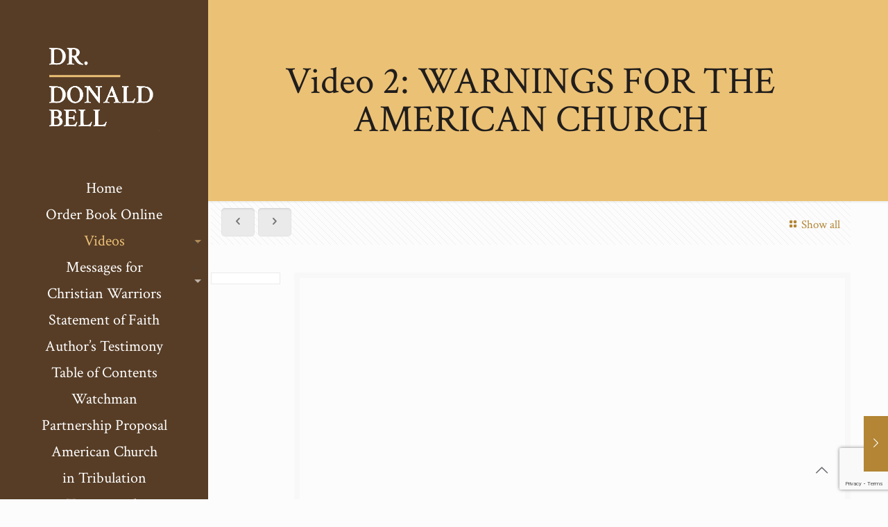

--- FILE ---
content_type: text/html; charset=utf-8
request_url: https://www.google.com/recaptcha/api2/anchor?ar=1&k=6LfCmvoZAAAAAEke5THquCWBP9Fp4klBNhvMYE5Y&co=aHR0cHM6Ly93d3cuZXF1aXBwaW5nY2hyaXN0aWFud2F0Y2htZW4uY29tOjQ0Mw..&hl=en&v=PoyoqOPhxBO7pBk68S4YbpHZ&size=invisible&anchor-ms=20000&execute-ms=30000&cb=lbnh8feae4m5
body_size: 48834
content:
<!DOCTYPE HTML><html dir="ltr" lang="en"><head><meta http-equiv="Content-Type" content="text/html; charset=UTF-8">
<meta http-equiv="X-UA-Compatible" content="IE=edge">
<title>reCAPTCHA</title>
<style type="text/css">
/* cyrillic-ext */
@font-face {
  font-family: 'Roboto';
  font-style: normal;
  font-weight: 400;
  font-stretch: 100%;
  src: url(//fonts.gstatic.com/s/roboto/v48/KFO7CnqEu92Fr1ME7kSn66aGLdTylUAMa3GUBHMdazTgWw.woff2) format('woff2');
  unicode-range: U+0460-052F, U+1C80-1C8A, U+20B4, U+2DE0-2DFF, U+A640-A69F, U+FE2E-FE2F;
}
/* cyrillic */
@font-face {
  font-family: 'Roboto';
  font-style: normal;
  font-weight: 400;
  font-stretch: 100%;
  src: url(//fonts.gstatic.com/s/roboto/v48/KFO7CnqEu92Fr1ME7kSn66aGLdTylUAMa3iUBHMdazTgWw.woff2) format('woff2');
  unicode-range: U+0301, U+0400-045F, U+0490-0491, U+04B0-04B1, U+2116;
}
/* greek-ext */
@font-face {
  font-family: 'Roboto';
  font-style: normal;
  font-weight: 400;
  font-stretch: 100%;
  src: url(//fonts.gstatic.com/s/roboto/v48/KFO7CnqEu92Fr1ME7kSn66aGLdTylUAMa3CUBHMdazTgWw.woff2) format('woff2');
  unicode-range: U+1F00-1FFF;
}
/* greek */
@font-face {
  font-family: 'Roboto';
  font-style: normal;
  font-weight: 400;
  font-stretch: 100%;
  src: url(//fonts.gstatic.com/s/roboto/v48/KFO7CnqEu92Fr1ME7kSn66aGLdTylUAMa3-UBHMdazTgWw.woff2) format('woff2');
  unicode-range: U+0370-0377, U+037A-037F, U+0384-038A, U+038C, U+038E-03A1, U+03A3-03FF;
}
/* math */
@font-face {
  font-family: 'Roboto';
  font-style: normal;
  font-weight: 400;
  font-stretch: 100%;
  src: url(//fonts.gstatic.com/s/roboto/v48/KFO7CnqEu92Fr1ME7kSn66aGLdTylUAMawCUBHMdazTgWw.woff2) format('woff2');
  unicode-range: U+0302-0303, U+0305, U+0307-0308, U+0310, U+0312, U+0315, U+031A, U+0326-0327, U+032C, U+032F-0330, U+0332-0333, U+0338, U+033A, U+0346, U+034D, U+0391-03A1, U+03A3-03A9, U+03B1-03C9, U+03D1, U+03D5-03D6, U+03F0-03F1, U+03F4-03F5, U+2016-2017, U+2034-2038, U+203C, U+2040, U+2043, U+2047, U+2050, U+2057, U+205F, U+2070-2071, U+2074-208E, U+2090-209C, U+20D0-20DC, U+20E1, U+20E5-20EF, U+2100-2112, U+2114-2115, U+2117-2121, U+2123-214F, U+2190, U+2192, U+2194-21AE, U+21B0-21E5, U+21F1-21F2, U+21F4-2211, U+2213-2214, U+2216-22FF, U+2308-230B, U+2310, U+2319, U+231C-2321, U+2336-237A, U+237C, U+2395, U+239B-23B7, U+23D0, U+23DC-23E1, U+2474-2475, U+25AF, U+25B3, U+25B7, U+25BD, U+25C1, U+25CA, U+25CC, U+25FB, U+266D-266F, U+27C0-27FF, U+2900-2AFF, U+2B0E-2B11, U+2B30-2B4C, U+2BFE, U+3030, U+FF5B, U+FF5D, U+1D400-1D7FF, U+1EE00-1EEFF;
}
/* symbols */
@font-face {
  font-family: 'Roboto';
  font-style: normal;
  font-weight: 400;
  font-stretch: 100%;
  src: url(//fonts.gstatic.com/s/roboto/v48/KFO7CnqEu92Fr1ME7kSn66aGLdTylUAMaxKUBHMdazTgWw.woff2) format('woff2');
  unicode-range: U+0001-000C, U+000E-001F, U+007F-009F, U+20DD-20E0, U+20E2-20E4, U+2150-218F, U+2190, U+2192, U+2194-2199, U+21AF, U+21E6-21F0, U+21F3, U+2218-2219, U+2299, U+22C4-22C6, U+2300-243F, U+2440-244A, U+2460-24FF, U+25A0-27BF, U+2800-28FF, U+2921-2922, U+2981, U+29BF, U+29EB, U+2B00-2BFF, U+4DC0-4DFF, U+FFF9-FFFB, U+10140-1018E, U+10190-1019C, U+101A0, U+101D0-101FD, U+102E0-102FB, U+10E60-10E7E, U+1D2C0-1D2D3, U+1D2E0-1D37F, U+1F000-1F0FF, U+1F100-1F1AD, U+1F1E6-1F1FF, U+1F30D-1F30F, U+1F315, U+1F31C, U+1F31E, U+1F320-1F32C, U+1F336, U+1F378, U+1F37D, U+1F382, U+1F393-1F39F, U+1F3A7-1F3A8, U+1F3AC-1F3AF, U+1F3C2, U+1F3C4-1F3C6, U+1F3CA-1F3CE, U+1F3D4-1F3E0, U+1F3ED, U+1F3F1-1F3F3, U+1F3F5-1F3F7, U+1F408, U+1F415, U+1F41F, U+1F426, U+1F43F, U+1F441-1F442, U+1F444, U+1F446-1F449, U+1F44C-1F44E, U+1F453, U+1F46A, U+1F47D, U+1F4A3, U+1F4B0, U+1F4B3, U+1F4B9, U+1F4BB, U+1F4BF, U+1F4C8-1F4CB, U+1F4D6, U+1F4DA, U+1F4DF, U+1F4E3-1F4E6, U+1F4EA-1F4ED, U+1F4F7, U+1F4F9-1F4FB, U+1F4FD-1F4FE, U+1F503, U+1F507-1F50B, U+1F50D, U+1F512-1F513, U+1F53E-1F54A, U+1F54F-1F5FA, U+1F610, U+1F650-1F67F, U+1F687, U+1F68D, U+1F691, U+1F694, U+1F698, U+1F6AD, U+1F6B2, U+1F6B9-1F6BA, U+1F6BC, U+1F6C6-1F6CF, U+1F6D3-1F6D7, U+1F6E0-1F6EA, U+1F6F0-1F6F3, U+1F6F7-1F6FC, U+1F700-1F7FF, U+1F800-1F80B, U+1F810-1F847, U+1F850-1F859, U+1F860-1F887, U+1F890-1F8AD, U+1F8B0-1F8BB, U+1F8C0-1F8C1, U+1F900-1F90B, U+1F93B, U+1F946, U+1F984, U+1F996, U+1F9E9, U+1FA00-1FA6F, U+1FA70-1FA7C, U+1FA80-1FA89, U+1FA8F-1FAC6, U+1FACE-1FADC, U+1FADF-1FAE9, U+1FAF0-1FAF8, U+1FB00-1FBFF;
}
/* vietnamese */
@font-face {
  font-family: 'Roboto';
  font-style: normal;
  font-weight: 400;
  font-stretch: 100%;
  src: url(//fonts.gstatic.com/s/roboto/v48/KFO7CnqEu92Fr1ME7kSn66aGLdTylUAMa3OUBHMdazTgWw.woff2) format('woff2');
  unicode-range: U+0102-0103, U+0110-0111, U+0128-0129, U+0168-0169, U+01A0-01A1, U+01AF-01B0, U+0300-0301, U+0303-0304, U+0308-0309, U+0323, U+0329, U+1EA0-1EF9, U+20AB;
}
/* latin-ext */
@font-face {
  font-family: 'Roboto';
  font-style: normal;
  font-weight: 400;
  font-stretch: 100%;
  src: url(//fonts.gstatic.com/s/roboto/v48/KFO7CnqEu92Fr1ME7kSn66aGLdTylUAMa3KUBHMdazTgWw.woff2) format('woff2');
  unicode-range: U+0100-02BA, U+02BD-02C5, U+02C7-02CC, U+02CE-02D7, U+02DD-02FF, U+0304, U+0308, U+0329, U+1D00-1DBF, U+1E00-1E9F, U+1EF2-1EFF, U+2020, U+20A0-20AB, U+20AD-20C0, U+2113, U+2C60-2C7F, U+A720-A7FF;
}
/* latin */
@font-face {
  font-family: 'Roboto';
  font-style: normal;
  font-weight: 400;
  font-stretch: 100%;
  src: url(//fonts.gstatic.com/s/roboto/v48/KFO7CnqEu92Fr1ME7kSn66aGLdTylUAMa3yUBHMdazQ.woff2) format('woff2');
  unicode-range: U+0000-00FF, U+0131, U+0152-0153, U+02BB-02BC, U+02C6, U+02DA, U+02DC, U+0304, U+0308, U+0329, U+2000-206F, U+20AC, U+2122, U+2191, U+2193, U+2212, U+2215, U+FEFF, U+FFFD;
}
/* cyrillic-ext */
@font-face {
  font-family: 'Roboto';
  font-style: normal;
  font-weight: 500;
  font-stretch: 100%;
  src: url(//fonts.gstatic.com/s/roboto/v48/KFO7CnqEu92Fr1ME7kSn66aGLdTylUAMa3GUBHMdazTgWw.woff2) format('woff2');
  unicode-range: U+0460-052F, U+1C80-1C8A, U+20B4, U+2DE0-2DFF, U+A640-A69F, U+FE2E-FE2F;
}
/* cyrillic */
@font-face {
  font-family: 'Roboto';
  font-style: normal;
  font-weight: 500;
  font-stretch: 100%;
  src: url(//fonts.gstatic.com/s/roboto/v48/KFO7CnqEu92Fr1ME7kSn66aGLdTylUAMa3iUBHMdazTgWw.woff2) format('woff2');
  unicode-range: U+0301, U+0400-045F, U+0490-0491, U+04B0-04B1, U+2116;
}
/* greek-ext */
@font-face {
  font-family: 'Roboto';
  font-style: normal;
  font-weight: 500;
  font-stretch: 100%;
  src: url(//fonts.gstatic.com/s/roboto/v48/KFO7CnqEu92Fr1ME7kSn66aGLdTylUAMa3CUBHMdazTgWw.woff2) format('woff2');
  unicode-range: U+1F00-1FFF;
}
/* greek */
@font-face {
  font-family: 'Roboto';
  font-style: normal;
  font-weight: 500;
  font-stretch: 100%;
  src: url(//fonts.gstatic.com/s/roboto/v48/KFO7CnqEu92Fr1ME7kSn66aGLdTylUAMa3-UBHMdazTgWw.woff2) format('woff2');
  unicode-range: U+0370-0377, U+037A-037F, U+0384-038A, U+038C, U+038E-03A1, U+03A3-03FF;
}
/* math */
@font-face {
  font-family: 'Roboto';
  font-style: normal;
  font-weight: 500;
  font-stretch: 100%;
  src: url(//fonts.gstatic.com/s/roboto/v48/KFO7CnqEu92Fr1ME7kSn66aGLdTylUAMawCUBHMdazTgWw.woff2) format('woff2');
  unicode-range: U+0302-0303, U+0305, U+0307-0308, U+0310, U+0312, U+0315, U+031A, U+0326-0327, U+032C, U+032F-0330, U+0332-0333, U+0338, U+033A, U+0346, U+034D, U+0391-03A1, U+03A3-03A9, U+03B1-03C9, U+03D1, U+03D5-03D6, U+03F0-03F1, U+03F4-03F5, U+2016-2017, U+2034-2038, U+203C, U+2040, U+2043, U+2047, U+2050, U+2057, U+205F, U+2070-2071, U+2074-208E, U+2090-209C, U+20D0-20DC, U+20E1, U+20E5-20EF, U+2100-2112, U+2114-2115, U+2117-2121, U+2123-214F, U+2190, U+2192, U+2194-21AE, U+21B0-21E5, U+21F1-21F2, U+21F4-2211, U+2213-2214, U+2216-22FF, U+2308-230B, U+2310, U+2319, U+231C-2321, U+2336-237A, U+237C, U+2395, U+239B-23B7, U+23D0, U+23DC-23E1, U+2474-2475, U+25AF, U+25B3, U+25B7, U+25BD, U+25C1, U+25CA, U+25CC, U+25FB, U+266D-266F, U+27C0-27FF, U+2900-2AFF, U+2B0E-2B11, U+2B30-2B4C, U+2BFE, U+3030, U+FF5B, U+FF5D, U+1D400-1D7FF, U+1EE00-1EEFF;
}
/* symbols */
@font-face {
  font-family: 'Roboto';
  font-style: normal;
  font-weight: 500;
  font-stretch: 100%;
  src: url(//fonts.gstatic.com/s/roboto/v48/KFO7CnqEu92Fr1ME7kSn66aGLdTylUAMaxKUBHMdazTgWw.woff2) format('woff2');
  unicode-range: U+0001-000C, U+000E-001F, U+007F-009F, U+20DD-20E0, U+20E2-20E4, U+2150-218F, U+2190, U+2192, U+2194-2199, U+21AF, U+21E6-21F0, U+21F3, U+2218-2219, U+2299, U+22C4-22C6, U+2300-243F, U+2440-244A, U+2460-24FF, U+25A0-27BF, U+2800-28FF, U+2921-2922, U+2981, U+29BF, U+29EB, U+2B00-2BFF, U+4DC0-4DFF, U+FFF9-FFFB, U+10140-1018E, U+10190-1019C, U+101A0, U+101D0-101FD, U+102E0-102FB, U+10E60-10E7E, U+1D2C0-1D2D3, U+1D2E0-1D37F, U+1F000-1F0FF, U+1F100-1F1AD, U+1F1E6-1F1FF, U+1F30D-1F30F, U+1F315, U+1F31C, U+1F31E, U+1F320-1F32C, U+1F336, U+1F378, U+1F37D, U+1F382, U+1F393-1F39F, U+1F3A7-1F3A8, U+1F3AC-1F3AF, U+1F3C2, U+1F3C4-1F3C6, U+1F3CA-1F3CE, U+1F3D4-1F3E0, U+1F3ED, U+1F3F1-1F3F3, U+1F3F5-1F3F7, U+1F408, U+1F415, U+1F41F, U+1F426, U+1F43F, U+1F441-1F442, U+1F444, U+1F446-1F449, U+1F44C-1F44E, U+1F453, U+1F46A, U+1F47D, U+1F4A3, U+1F4B0, U+1F4B3, U+1F4B9, U+1F4BB, U+1F4BF, U+1F4C8-1F4CB, U+1F4D6, U+1F4DA, U+1F4DF, U+1F4E3-1F4E6, U+1F4EA-1F4ED, U+1F4F7, U+1F4F9-1F4FB, U+1F4FD-1F4FE, U+1F503, U+1F507-1F50B, U+1F50D, U+1F512-1F513, U+1F53E-1F54A, U+1F54F-1F5FA, U+1F610, U+1F650-1F67F, U+1F687, U+1F68D, U+1F691, U+1F694, U+1F698, U+1F6AD, U+1F6B2, U+1F6B9-1F6BA, U+1F6BC, U+1F6C6-1F6CF, U+1F6D3-1F6D7, U+1F6E0-1F6EA, U+1F6F0-1F6F3, U+1F6F7-1F6FC, U+1F700-1F7FF, U+1F800-1F80B, U+1F810-1F847, U+1F850-1F859, U+1F860-1F887, U+1F890-1F8AD, U+1F8B0-1F8BB, U+1F8C0-1F8C1, U+1F900-1F90B, U+1F93B, U+1F946, U+1F984, U+1F996, U+1F9E9, U+1FA00-1FA6F, U+1FA70-1FA7C, U+1FA80-1FA89, U+1FA8F-1FAC6, U+1FACE-1FADC, U+1FADF-1FAE9, U+1FAF0-1FAF8, U+1FB00-1FBFF;
}
/* vietnamese */
@font-face {
  font-family: 'Roboto';
  font-style: normal;
  font-weight: 500;
  font-stretch: 100%;
  src: url(//fonts.gstatic.com/s/roboto/v48/KFO7CnqEu92Fr1ME7kSn66aGLdTylUAMa3OUBHMdazTgWw.woff2) format('woff2');
  unicode-range: U+0102-0103, U+0110-0111, U+0128-0129, U+0168-0169, U+01A0-01A1, U+01AF-01B0, U+0300-0301, U+0303-0304, U+0308-0309, U+0323, U+0329, U+1EA0-1EF9, U+20AB;
}
/* latin-ext */
@font-face {
  font-family: 'Roboto';
  font-style: normal;
  font-weight: 500;
  font-stretch: 100%;
  src: url(//fonts.gstatic.com/s/roboto/v48/KFO7CnqEu92Fr1ME7kSn66aGLdTylUAMa3KUBHMdazTgWw.woff2) format('woff2');
  unicode-range: U+0100-02BA, U+02BD-02C5, U+02C7-02CC, U+02CE-02D7, U+02DD-02FF, U+0304, U+0308, U+0329, U+1D00-1DBF, U+1E00-1E9F, U+1EF2-1EFF, U+2020, U+20A0-20AB, U+20AD-20C0, U+2113, U+2C60-2C7F, U+A720-A7FF;
}
/* latin */
@font-face {
  font-family: 'Roboto';
  font-style: normal;
  font-weight: 500;
  font-stretch: 100%;
  src: url(//fonts.gstatic.com/s/roboto/v48/KFO7CnqEu92Fr1ME7kSn66aGLdTylUAMa3yUBHMdazQ.woff2) format('woff2');
  unicode-range: U+0000-00FF, U+0131, U+0152-0153, U+02BB-02BC, U+02C6, U+02DA, U+02DC, U+0304, U+0308, U+0329, U+2000-206F, U+20AC, U+2122, U+2191, U+2193, U+2212, U+2215, U+FEFF, U+FFFD;
}
/* cyrillic-ext */
@font-face {
  font-family: 'Roboto';
  font-style: normal;
  font-weight: 900;
  font-stretch: 100%;
  src: url(//fonts.gstatic.com/s/roboto/v48/KFO7CnqEu92Fr1ME7kSn66aGLdTylUAMa3GUBHMdazTgWw.woff2) format('woff2');
  unicode-range: U+0460-052F, U+1C80-1C8A, U+20B4, U+2DE0-2DFF, U+A640-A69F, U+FE2E-FE2F;
}
/* cyrillic */
@font-face {
  font-family: 'Roboto';
  font-style: normal;
  font-weight: 900;
  font-stretch: 100%;
  src: url(//fonts.gstatic.com/s/roboto/v48/KFO7CnqEu92Fr1ME7kSn66aGLdTylUAMa3iUBHMdazTgWw.woff2) format('woff2');
  unicode-range: U+0301, U+0400-045F, U+0490-0491, U+04B0-04B1, U+2116;
}
/* greek-ext */
@font-face {
  font-family: 'Roboto';
  font-style: normal;
  font-weight: 900;
  font-stretch: 100%;
  src: url(//fonts.gstatic.com/s/roboto/v48/KFO7CnqEu92Fr1ME7kSn66aGLdTylUAMa3CUBHMdazTgWw.woff2) format('woff2');
  unicode-range: U+1F00-1FFF;
}
/* greek */
@font-face {
  font-family: 'Roboto';
  font-style: normal;
  font-weight: 900;
  font-stretch: 100%;
  src: url(//fonts.gstatic.com/s/roboto/v48/KFO7CnqEu92Fr1ME7kSn66aGLdTylUAMa3-UBHMdazTgWw.woff2) format('woff2');
  unicode-range: U+0370-0377, U+037A-037F, U+0384-038A, U+038C, U+038E-03A1, U+03A3-03FF;
}
/* math */
@font-face {
  font-family: 'Roboto';
  font-style: normal;
  font-weight: 900;
  font-stretch: 100%;
  src: url(//fonts.gstatic.com/s/roboto/v48/KFO7CnqEu92Fr1ME7kSn66aGLdTylUAMawCUBHMdazTgWw.woff2) format('woff2');
  unicode-range: U+0302-0303, U+0305, U+0307-0308, U+0310, U+0312, U+0315, U+031A, U+0326-0327, U+032C, U+032F-0330, U+0332-0333, U+0338, U+033A, U+0346, U+034D, U+0391-03A1, U+03A3-03A9, U+03B1-03C9, U+03D1, U+03D5-03D6, U+03F0-03F1, U+03F4-03F5, U+2016-2017, U+2034-2038, U+203C, U+2040, U+2043, U+2047, U+2050, U+2057, U+205F, U+2070-2071, U+2074-208E, U+2090-209C, U+20D0-20DC, U+20E1, U+20E5-20EF, U+2100-2112, U+2114-2115, U+2117-2121, U+2123-214F, U+2190, U+2192, U+2194-21AE, U+21B0-21E5, U+21F1-21F2, U+21F4-2211, U+2213-2214, U+2216-22FF, U+2308-230B, U+2310, U+2319, U+231C-2321, U+2336-237A, U+237C, U+2395, U+239B-23B7, U+23D0, U+23DC-23E1, U+2474-2475, U+25AF, U+25B3, U+25B7, U+25BD, U+25C1, U+25CA, U+25CC, U+25FB, U+266D-266F, U+27C0-27FF, U+2900-2AFF, U+2B0E-2B11, U+2B30-2B4C, U+2BFE, U+3030, U+FF5B, U+FF5D, U+1D400-1D7FF, U+1EE00-1EEFF;
}
/* symbols */
@font-face {
  font-family: 'Roboto';
  font-style: normal;
  font-weight: 900;
  font-stretch: 100%;
  src: url(//fonts.gstatic.com/s/roboto/v48/KFO7CnqEu92Fr1ME7kSn66aGLdTylUAMaxKUBHMdazTgWw.woff2) format('woff2');
  unicode-range: U+0001-000C, U+000E-001F, U+007F-009F, U+20DD-20E0, U+20E2-20E4, U+2150-218F, U+2190, U+2192, U+2194-2199, U+21AF, U+21E6-21F0, U+21F3, U+2218-2219, U+2299, U+22C4-22C6, U+2300-243F, U+2440-244A, U+2460-24FF, U+25A0-27BF, U+2800-28FF, U+2921-2922, U+2981, U+29BF, U+29EB, U+2B00-2BFF, U+4DC0-4DFF, U+FFF9-FFFB, U+10140-1018E, U+10190-1019C, U+101A0, U+101D0-101FD, U+102E0-102FB, U+10E60-10E7E, U+1D2C0-1D2D3, U+1D2E0-1D37F, U+1F000-1F0FF, U+1F100-1F1AD, U+1F1E6-1F1FF, U+1F30D-1F30F, U+1F315, U+1F31C, U+1F31E, U+1F320-1F32C, U+1F336, U+1F378, U+1F37D, U+1F382, U+1F393-1F39F, U+1F3A7-1F3A8, U+1F3AC-1F3AF, U+1F3C2, U+1F3C4-1F3C6, U+1F3CA-1F3CE, U+1F3D4-1F3E0, U+1F3ED, U+1F3F1-1F3F3, U+1F3F5-1F3F7, U+1F408, U+1F415, U+1F41F, U+1F426, U+1F43F, U+1F441-1F442, U+1F444, U+1F446-1F449, U+1F44C-1F44E, U+1F453, U+1F46A, U+1F47D, U+1F4A3, U+1F4B0, U+1F4B3, U+1F4B9, U+1F4BB, U+1F4BF, U+1F4C8-1F4CB, U+1F4D6, U+1F4DA, U+1F4DF, U+1F4E3-1F4E6, U+1F4EA-1F4ED, U+1F4F7, U+1F4F9-1F4FB, U+1F4FD-1F4FE, U+1F503, U+1F507-1F50B, U+1F50D, U+1F512-1F513, U+1F53E-1F54A, U+1F54F-1F5FA, U+1F610, U+1F650-1F67F, U+1F687, U+1F68D, U+1F691, U+1F694, U+1F698, U+1F6AD, U+1F6B2, U+1F6B9-1F6BA, U+1F6BC, U+1F6C6-1F6CF, U+1F6D3-1F6D7, U+1F6E0-1F6EA, U+1F6F0-1F6F3, U+1F6F7-1F6FC, U+1F700-1F7FF, U+1F800-1F80B, U+1F810-1F847, U+1F850-1F859, U+1F860-1F887, U+1F890-1F8AD, U+1F8B0-1F8BB, U+1F8C0-1F8C1, U+1F900-1F90B, U+1F93B, U+1F946, U+1F984, U+1F996, U+1F9E9, U+1FA00-1FA6F, U+1FA70-1FA7C, U+1FA80-1FA89, U+1FA8F-1FAC6, U+1FACE-1FADC, U+1FADF-1FAE9, U+1FAF0-1FAF8, U+1FB00-1FBFF;
}
/* vietnamese */
@font-face {
  font-family: 'Roboto';
  font-style: normal;
  font-weight: 900;
  font-stretch: 100%;
  src: url(//fonts.gstatic.com/s/roboto/v48/KFO7CnqEu92Fr1ME7kSn66aGLdTylUAMa3OUBHMdazTgWw.woff2) format('woff2');
  unicode-range: U+0102-0103, U+0110-0111, U+0128-0129, U+0168-0169, U+01A0-01A1, U+01AF-01B0, U+0300-0301, U+0303-0304, U+0308-0309, U+0323, U+0329, U+1EA0-1EF9, U+20AB;
}
/* latin-ext */
@font-face {
  font-family: 'Roboto';
  font-style: normal;
  font-weight: 900;
  font-stretch: 100%;
  src: url(//fonts.gstatic.com/s/roboto/v48/KFO7CnqEu92Fr1ME7kSn66aGLdTylUAMa3KUBHMdazTgWw.woff2) format('woff2');
  unicode-range: U+0100-02BA, U+02BD-02C5, U+02C7-02CC, U+02CE-02D7, U+02DD-02FF, U+0304, U+0308, U+0329, U+1D00-1DBF, U+1E00-1E9F, U+1EF2-1EFF, U+2020, U+20A0-20AB, U+20AD-20C0, U+2113, U+2C60-2C7F, U+A720-A7FF;
}
/* latin */
@font-face {
  font-family: 'Roboto';
  font-style: normal;
  font-weight: 900;
  font-stretch: 100%;
  src: url(//fonts.gstatic.com/s/roboto/v48/KFO7CnqEu92Fr1ME7kSn66aGLdTylUAMa3yUBHMdazQ.woff2) format('woff2');
  unicode-range: U+0000-00FF, U+0131, U+0152-0153, U+02BB-02BC, U+02C6, U+02DA, U+02DC, U+0304, U+0308, U+0329, U+2000-206F, U+20AC, U+2122, U+2191, U+2193, U+2212, U+2215, U+FEFF, U+FFFD;
}

</style>
<link rel="stylesheet" type="text/css" href="https://www.gstatic.com/recaptcha/releases/PoyoqOPhxBO7pBk68S4YbpHZ/styles__ltr.css">
<script nonce="-u7WRzcJ0EeB3FngushrNw" type="text/javascript">window['__recaptcha_api'] = 'https://www.google.com/recaptcha/api2/';</script>
<script type="text/javascript" src="https://www.gstatic.com/recaptcha/releases/PoyoqOPhxBO7pBk68S4YbpHZ/recaptcha__en.js" nonce="-u7WRzcJ0EeB3FngushrNw">
      
    </script></head>
<body><div id="rc-anchor-alert" class="rc-anchor-alert"></div>
<input type="hidden" id="recaptcha-token" value="[base64]">
<script type="text/javascript" nonce="-u7WRzcJ0EeB3FngushrNw">
      recaptcha.anchor.Main.init("[\x22ainput\x22,[\x22bgdata\x22,\x22\x22,\[base64]/[base64]/[base64]/ZyhXLGgpOnEoW04sMjEsbF0sVywwKSxoKSxmYWxzZSxmYWxzZSl9Y2F0Y2goayl7RygzNTgsVyk/[base64]/[base64]/[base64]/[base64]/[base64]/[base64]/[base64]/bmV3IEJbT10oRFswXSk6dz09Mj9uZXcgQltPXShEWzBdLERbMV0pOnc9PTM/bmV3IEJbT10oRFswXSxEWzFdLERbMl0pOnc9PTQ/[base64]/[base64]/[base64]/[base64]/[base64]\\u003d\x22,\[base64]\\u003d\\u003d\x22,\x22w5R7w5fDqcKPwpMBXhjCocKBwow+wpRSwq/CuMKYw5rDildzazBVw4hFG3oFRCPDqsKKwqt4bUNWc0Exwr3CnHLDqXzDljrCpj/Do8KVeioFw7LDtB1Uw5vCr8OYAgTDlcOXeMKWwox3SsK4w4BVOC/DhG7DnXfDmlpXwrx/[base64]/DsmxvIcOVwrRywo/Dsyx7wpNVRsOPUMKlwoLCtcKBwrDCsU88wqJzwqXCkMO6wqHDs37Dk8OVLMK1wqzCkSxSK0EWDgfCssKRwpllw6RawrE1F8KpPMKmwqvDnBXCmz0Pw6xbH3HDucKEwptSaEp6M8KVwpspU8OHQEJZw6ASwrpFGy3CocO1w5/[base64]/DmcKyw5g/DyDDs8OvQ0RnN8Kowp7CmsK3w4rDisOWwpXDscOnw7vChV5URcKpwpk6UTwFw6/Djh7DrcO+w5fDosOrRcOKwrzCvMKewqvCjQ5DwpM3f8OrwoNmwqJgw6LDrMOxG3HCkVrCvgBIwpQ6O8ORwpvDgcKuY8Orw6vCqsKAw75tADXDgMKFwpXCqMOdXGHDuFNMwojDviMcw4XCln/CgFlHcGF9QMOeMkl6VHfDmX7Cv8Ofwr7ClcOWA0/Ci0HCmBMiXxTCjMOMw7low4FBwr5RwqstRTDCsVXDr8O2WMOVDcKdRDwMwrHCm11Sw6vCu3LCjcOtbcK7Ty/CtMORwojDgMKCw6wHw6XCncOMwrvCr35iwroyOELDu8Khw7zDoMK1XTEqAToSwq0vS8K2wo4GMsOLwpzDssOUwoTDqsKVw4ZHwq3DsMOVw59vwohAwpXClyAkb8KNW1BSwqTDqMOgwqFaw5low4LDjxUiYMKbMcOyPVgQCndWAGowRj3CmS/DizzCicKywpUEwrPDs8OXf0ITQxVawrBKJsOtwpXDhsORwpBMUMKJw5sFfsOvwqgjfMO2Ck/[base64]/Dm8O4AcKnw5XClWPClMOYTcKgwrssISjDmMOLBsOewqh1wq9aw6svTcKqUGtFwqJ1w6tbLcKTw4PDqUJZeMOWbi9Awr/[base64]/DhMOpwrHDscOgwrvDocOnUMKKw63CqsKiEcOZw5HDkMOdwqLCtEgHZcO7wo3DscO4wp0jCCMvRcO5w7jDuRRZw6t5w5PDlkVVwrLDtVrCtMKdw7/DqcOlwpTCv8KTXcOmB8KRcsOpw5RxwrtCw4J6w5fCl8O1w7QCUMKAeEPCvA7Ckx3DmcK9wpfCi2bClsKXWQ12ZAfCtRnDnMOSLsKceVHCkMKSIUoLcsOeUVjCgsKKHMOww4N6S2c2w5DDqcKCwp3DsikhwqzDkMK5DcOjK8OcVhHDqE1CeBzDrEDCgi/DmCU8wqBLFMOpw6d2JMOiScKwPcOQwrRuJhvDhMK2w6V+AcO1wqdpwpLCujtTw5fDjyZuR1FhLRPCicKUw4tzwovDucO7w4RTw7/[base64]/Cv8Kqw4lMH8Owwq0YwqTCssOLDsKtRMO5w5w7KCDCicOOw5BeGx3DolHCjyRNw7fCtBVvwpfCgcO2aMKcLGFCwoLDj8KmfGvDscKcMG7DsEvDqznCtiI1ecO0GsKYYcO+w4lnw4RLwr/Dj8KewrzCvi7CqcKywpM/w6zDrHjDsnlJGjUsIzvCm8KbwrIpL8OEwqxxwoMiwoQFUcK5w4LClsOpSBB1P8OowrZkw5XCgQBhLMO3ambCkcOfHMK2ZcOEw75Kw5VQdsOcOsKfPcOXw4TDrsKBw5TCnMKuDW/Cj8OGwrcLw6jDpHNVwppywpXDqUIbwpfClDkkwrzDi8OOEiR+RcOzw5JzC3XDg1vDh8Khwp1nwovCtHfDp8KLw5InXR0vwrctw7vCi8Kbd8KKwqnDksKcw580woXCgsO3wpE2bcK/[base64]/ChzJbKsOJwpHCpsKkUT3DtsK2CHR3wpFpJ8KKwpXDtcO9wr9cDUlMwpdZf8OqBj3DpcOCwq8zwpTCj8OcO8KVT8K8bcOSKMKNw5DDhcOawpvDhCzCgMOIecOJwqMAXlXDpAzCrcORw6/Cr8Klw6DCkyLCs8KgwrxtbsKSb8KzfX0Ow69yw7wDblo/DMOxW2LCpDXCgsKoYDTCownDkmoKG8OIwr/CpsOywpNLw5gVwolpQ8O2DcKBc8O8w5IZasKBwoYXAAzCmcKhRMKywq7CgcOgbcKUPwnCgAMXwpteCg/CjAtgIsKCwofCvHvDuBEhNMO7eDvCogDDg8KyYMOTwpnDmBcFMcO1NMKJwpQWwr/DkC7DpD9mw5HDqMOYdcOrGsKww7tqw4YWcsOzMRMKw54SJRjDsMKUw7wMHsO2wonCg05YHMOwwrPDocOgw6nDt0o6eMKMDsKKwoUePAo7w5EbwqbDqMKNwqgEeznChgvDrsKEw5dpwppwwr3CsA5gAsO/QA11w6LCiw7CvsOowrJ8w6XChMO0ZhxsdMOSw57DocKJbcKGw6Zhw4Z0w6lfNsK1w5/[base64]/CrHPDkMKDwqJcw6IIXkXDpsK9w4wtDFHCjjfDnGxUEcO3w6DDuxp3w7jChMKROV45w7bCrcO1VA/CsW8Kw6JRdMKUUsKbw6fDsGbDm8K3wo/CjsKmwrtSdMO/wp7Cqkgtw4bDi8OpZynCkw4mEDnCoWPDtMOBw700LjnDrUvDtcOGwr8IwoHDi0zDgiIEwp3CmQ7ClcOQMXQ5XEHCnj/Dv8OawrrCqsK/[base64]/FcOwwrIJJcONw6YZwo8Wwq7CvsKDV8KPwp/Dm8OsNsKew6/CmsOuw7/Dt2XDjQVcw5RbLcKLwrvCn8KUYsK8w4zDtsO8IRobw6HDs8OKV8KpecOVwpcOTMO8EcKew49zRcKYXBVYwpvChMOcVABwJcKBwqHDljNaexzChcOfGcOjTl8QXSzDocKuCRtufUQ9IMOnXkHDpMOFScKDHMKAwqfCmsOuRTzChGJHw53Do8O/wr7CosOgZTbCqm3DkcOkw4EUcg/Dl8O2w5rDnMODMcKhw5U9HF/CjWQLJQbDgcO6PTfDjHXCgwx6wrtTVCjClXUqw4PDhxIvwqvCrcOTw57Dlx/[base64]/[base64]/ChiVMwqDCoHcjZ8KQw7lZUsK9EGU9XxxyG8KhwrjDrsOgwqfChcKAS8KGMDwXacKAW3QKwrDCmsO8w4DCtsOXw50Fw7xjM8OZwrfDnDfClX8Ow5oJw6UUw7rDpEMiJRc2wpgEw73Dt8K/aEh6QMObw41+NFhewqNZw6oPTX0+woXDoHvDsE9Ub8KncVPCmsOcMFxaHEPCrcO2w77CkU4oWMOgwr7Ch2VVB3XDmgjCj1MEwoh1DsKyw5nCicK7VjwEw67DvCDDij92wpNlw7bCtnk2TjUYwprCvMKoNsKeKhrCkhDDusO6wp7DqkIVVcKiTVHDk0DClcOPwr58aA/Cs8KUTwJbIw7CicKbwrJEw43DisK/w5zCssOuwpDCnS3CgGUgAWRrw6PCpMO/DQLDgcOwwpNwwpnDgcOdwrjCj8Opw77CtsOowrfCvcOVFsOUT8K6wpzCnllbw7vCnW8SesOUBCE1CcO2w69KwpFGw6PDpcOWL24iwrYgSsKNwq5Aw5jCgnbCpV7ClXwiwqXClVR7w6FzKg3ClW/DvcK5EcOEQRYBd8KQIcObK1fCrDPCqsKIZT7DiMKYwq3CuwEhZsOMU8ORw4UrYsO0w7HCrR0sw7PCk8OBMCTDtBLCpsKow5jDnhrDuxENSMKYFC3DimLCmsOcw50iTcKncT0WasKlw6HCu3fDuMKAKMOsw6fDlcKjwp4/GB/[base64]/fU8Ew6UrwqITfcO/WndPwr4LwrbCp8OVIx16FMKQwoPCj8O6wr7CoBsmAsOMEMKPRBggVmHCo3cbw73Dm8OqwrjChMK+w6HDm8KvwrBvwpHDqSQrwqAjDhNHW8K4w4TDmSHCphnCrihRw63CjcOMLX/CoyZ9fm7Cq0PCmxUbwotMw7PDmsOPw6HDhU/DvMKiw67Cs8Kgw5F9asOeD8OiTQ4rLSFYfcOqwpYjwpojw5lQw6pqwrJ/w64awq7DiMKHOXJRwo9oODbDjsKZGMKXw6jCscKyH8OuJiTChh3Cj8KnAyrCvsKnwp/CmcOxZsODXsOBO8K+YTzDtMKQaE4uw6l3HMOLw4wowpnDssKHGkxcw6YeY8KkQsKfPzvCi0DCvMK2YcO6UMO/SMKientAw4h3wp5lw4RoZsOTw5XCik3CnMOxw47CiMKww5LCr8KMw43CmMOiw63CgjkxVzFiaMKgwow2bXTCjxTDpDbCkcK9KsK5w4QIJsOyF8KhSMKATlZoKcOmDnpeCjfCkwjDkTpXDcOgw4/[base64]/Dj1rChMOfEntMw6tdwo5ywpTDhFRjYFIoBsO2w6pmdyHCm8KGUcK5AMKZw5tPw7LDq3PChUTDl3/Dn8KJEMKVB3NAJQ5cXcK1SMOmEcOREkY5w7fCjF/DpsOIXMKlwovCmcOvwqkmZMKcwpzCmwjDusKLwr/CkwtpwrN4w4rCosO7w57CuXvDsjkaw6jCuMKmw7lfw4fDmxM4wobCuUobAMOXOsOEw4lOw5M1w5vCkMOwRCJqw7NWw4PCnkPDg0/Ds0/[base64]/DvyLCusKgM8K9aXjCkGAKQsKfw4g0w6N1woPDo8OxwrHCjcOBBcKFP0rDocOIwojDuHtFwrVrTsKxwqUMfMO7Fw3DvxDCsHU0I8OkKnrDuMK9w6nCqQvDnnnClcKRYjJ0wrbCnn/[base64]/CohHDrcKjJBgnBVzDgcKnXCPDhSfDtC7CvsKzw6zDiMKOCm3Dq0wswr0DwqVUw7M7w79sR8KRUV5qWQ/ClMKGwq0kw70SUMOhwpJrw4DDmmvCocKlScKRw4TCrMOpCsOgwq/DocKOWsO5NcKQw4rDr8KcwoQww59Jwp3Dmllnw4/DnAjCs8KNwppTwpLCo8OQeWLCu8OSFxbDpGbCpMKUJS7CjsO0wojDlVovwpNUw7FCbsK4D1BOcxgew5FTwrfDthkHfMOVDsK9RMOqwqHClMO1GULCqMKvbMKcM8OrwqU3w4tPwrTCkcOZw7QMwojCn8KSw75ywovDrU/[base64]/aBzDrcOsw6pMLHDCmMKETyjCg00XwrDCpQrCqFbDhiwnwq7DoBLDrAEhK2p1w5DCuH/CgMKdWyZESMKSKHbCp8ORw6vDixDCocO2WE9/w4RLwoV/[base64]/[base64]/DrD5/wqTCkEQTwq/DomVIKcORwrBJw5fDu37Cp2sZwpHCssOnw6/Cu8KCwqBbB3siXUHCtQlZTsKjXnzDgsKVfip1RcOawqkDBwY9csO0wp7DsBzDpMOsScOaU8O6P8K/w5drZyRqViQofF5pwrvDq2AjCih/w6xxw49Gw6vDvQZ3RhJ1L0LCucKPw51bUGc7M8OXwqfDnRjDt8K6KFPDoDN0OBVywrjCiyQ3wok5SA3ChMOywpjCoDLCrhzDkQUQw6vDvsK7w4kmw710TxfDvsO+w6/CjMONV8OWXcKGwpBxw74OXzzDi8K/wr/CgAQ+X1jDrcOVF8KywqddwqHCmmZ/PsOsOsKPTkXCrkwiIjzDrFvDucKgwoANZ8OuXMKnw5I5EcKSHsK+w7jCnWjDksODw7JxP8OObWhtL8Orw5nCkcOZw7jCpURuwr1twrzCkUY/a257wpfDgRHCg3ZOTwRdaQ55w7jCjjp5EFFSbsO7wrskw6bClMO8e8OMwodeEsOqGMOWSnlwwrbDryjDt8KgwqjCiXbDvUnDuTAROg4selFsVMKxw6VzwpFDcScMw7vCqGVPw6/ConFpwo4hIUjClkBVw4bCh8KUw75hDGXCtmvDtcKPN8O0wq3DnkYbJsKiwq3DjcO2NkA1w47CtsOMfMKWwrDCjBrCk1UQDcO7wqLDvMO+bcKAwqZWw54wNHTCpsO2Bh16LDvCjEHCjcKww5XCgMOBw6fCssOsbMKYwqrDuUfDiA/DgXQxwqvDqcK6f8K7C8KbBkIYwp4GwpAgahHCngxQw6jCoSvCv25AwpbDpzrDhwV4w7zDnyZdw6JIwq3DuwzCqmcCw7TCtD5NTn5rI0/DiT4VTsOlUkDCqMOgXMOUwp9/CsKRwqvCj8OewrXCuzPChVIeGmEfFWx8w7/CujkYZibDoCtDw7HCicKhwrVUHcK8wqTDlnxyIsK2Gm7Dj1HClR0ow4LCq8KzKilJw53DgQ7CvsOWJsKSw5sIwqAkw5cBYsOsHMKnw5zDj8KREQwtw53DmcKtw7QeKMO/w5vCqFrCjcOLw68Ow5DDiMKmwqPCncKMw67Dh8KTw6tMw5fCtcODNX0gYcK4wr/DhsOOw5cFJBUbwrhkbBnCvQjDhsOuw4/CscKDcMKiaiPDnHELwrIcw7ZSwqvCuzTDjsOdTz7Co2zDs8K+wr3DgiTDl0nCjsOTwqNiECvCq3EQwqZbw71Yw6NbNsO1MQYQw5HChcKKw4XCnSLCkQrClDbCj3zCmQpmHcOiBlsIBcKhwr/[base64]/[base64]/w5TClMKbasO1YcKmccK0F18Kwp3DpcKsDgbCs2/DnMKARXQHcxI0HwbCn8K5YsKYw7tYN8Okwp1CRlTChA/ClW/Cn1LCu8OBUjfDmMKZFMKvw7h5Z8OxIE7CrsORDnwKfMO/ExZCw7J2cMKcdwXDvsOUwpTDhRVFCcOMWzcHw70Mw73CqMKFOsKibsKNwrhZwr7DgMOfw4/[base64]/bgPDh1cResKIwoHDoEAUFF1mCyHDiGLDjjI3wrkSHVPCkwLDhVEGCsO+w77DgjLDuMOjHGxYw6g6WF9gwrvDk8OOwr8AwoElwqFDwojDnz4/UgHCr2UhU8KTOcO5wpHDmiLDmRbCricHfsKgwqVRKmLCmsOGwrrCojTCsMOyw7bDqWFZATzDvj7DkMKtwptSw7fCtVdBw67Dog8Jw7DDi20oNcKyfcKJGMOAwpx5w7/DksOBEkPClAzDjxLDjFnDjXvCh37DoDHDqsKJHcKMOcKcKMKDW3rCtVRvwovCsVsAA0URDgPCk1jCrBPCgcOLTlxOwpFuwqh/w5HDoMOGUG1Lw7TCi8Onw6HDjMKFw6LCjsOcb3TDgCcAM8KEwrbDt0cSwrZRQEPCkwpjw5DCqsKOQTfCq8K6V8KDw4LDnTdLbsOkwrPDujIAAcO8w7Iow7IUw5fDoQLDiy0JCsKCw4d/w4Jlw7E+QsKwSBzDiMOow78BWMO2V8KcORjDs8KSAUIXw54iwojCvsKAVHTCscOKQ8OuRsKkY8OxCsKwNcOAwqDCughcw4hdeMO1acKxw4p3w6h/[base64]/wpPDkEwowofDj1VMwpzDgV04JVDDjUjCqcKswofDq8Oww4B5ES5Yw6TCocK/f8OLw5lFw6TCkMOGw5HDiMKANMOQw5vCkh8Dw5Q/Xwxhw5kiQ8OcaRlSw6Efw7/[base64]/DskgtNmbDuDzCj8K5wqjCvcKUw4QoTsOMYcONw7TCgyjCvV3CpxPDoBvCuX/[base64]/CpSTDgSXDnVUXHcO3KjQhwoDCnsOkJ8OGFm89FMK4w4c6wp3Dp8ODUMOzf3LChk7CqsOPP8OeO8Kxw6Amw6DCuDsAVMKzw61KwoFkwoQCw6xWw6hMwp/Cp8OyBH7Dp1cjaQPCgAzCuT4aBj8iwqZww5vDtMKew68JesKPa096MMKVHcKgdMKIwrxOwq9hWcOhCHtvwrjCv8KawpTDlhZEBHjCmwAmP8KJcVrDi1jDriDDuMKzfcONw4LCgMOQbcK/dkTCqMOTwrl7w6YzZ8O8wqDDgzrCqMKUQw9KwoYMwp/CkDrDmjfCtxcjw6VRJTPCiMOnw77DhMOOSMOUwpLDpzvCkhYvZQjChjMtd2pgwpzCg8O4G8K7w7guw5zCrlnCksO9MkrDrMOIwqTDmGg6w5ZPwo/Cj3XCnsOHw7NawqogOCjDtgXCrcKYw6UOw5LCtsKHwoDCt8OYOCAFw4XDnSJBeWHDusK+A8KnN8KvwqNme8K7I8KjwqIKMw5HNSlFwqrDglXCunwNLcO+Mm/DksKtK0/[base64]/w4MKwpXDjnsowqLCqA1BUBLDtHDChwTDp8KlWsOzwpQ6RHvCkELDqFzCjkDDqwYhwpRqw717w4/DlX3DjH3CscKjZ1HCjXXCq8KlIcKbZj1/PVvDr04YworCuMKEw4TCkcOdwoLDs33CqG3DjnzDqQPDlMKSdMKywpc0wpJ2dkdfwr/[base64]/Dt345cT/CisK0B8O6w55CSMKMdcK0ewDCnsOqNXwrwoXClMOwfMKjDDvDnhLCr8KpSMK4GMOTdcOtwoxWw7jDjEx4wqA4VsOJw5/Di8OvKBs9w47CocOcc8KIU204woNJf8OOwo4uE8KuPMOfwoMQw6XDtEYeLcKQDMKlOlzDp8ORVcO2w4XCohQ0anBBXxgmHy4xw6TDjQRSacOLw5LDisOJw5XDp8O7ZcO/wpnDrMOsw5zDkDpgccO/[base64]/wpHDpcKNa1fDpysIenfCk0NkHMKqJcOIwpNaR2M1w709w4PDnhnCgsKTw7NxblnCn8KaeFDDnl55w6ssTzVpDSJEwq7Di8O5w4TChcKWwrvDklrCnnx3NMO+woFBTsKQLGvDo39VwqHCicKUwpnDssOrw7PDqALDhADDkcOkwpguwq/[base64]/[base64]/DpMKQHMK5VnoEZcKAwosJZV1fVGPDisO1wpUQw47DiCPDgBEBdHhkwqNNwq/DrsOnwqI9wo3DrjnCr8O4IMOAw5HDjsOufDHDuAbDrsOSw68OUlREw4QCwoYsw5TCq3vCrBwhG8KDcWRYw7bDnRfCrsOBE8KLNMOxIsOhw53Co8KQw55HTGpxw5DCtMKzw6LDkcK8wrcwScK4bMO1w7JTwoLDmVzCn8KTw47CgUPCs3ZdPRPCqMKuw7g1w6TDu1/[base64]/Cg2nDqjpPwqNYEMK9asOFR0rDtsKCwpYJK8KnejsSYsKxwrptwojCl3vDi8OMwq0lDHJ7w4RobWAVw4d/JcKhKVfDkcO1NzbCkMKLDMOvPwfCmhLCq8Omw4jChsKVDTgow6V3wq5BO3NdPcO9MMKLwozClcOiAGzDs8OSwpQhwqMrw651wpDCtMKNTsOrw5zDnUXDkm7Cv8KcDsKMHyg3w4DDucKHwojCqwh4w63Du8Kxw6IZSMO3OcOff8OUUSsrecKew7vDkgh9UMKccCoETy/Dl2nDsMKZEXZuw4HDuXp4wp5tOy3Co39Bwr/DmCrCr3w/Yntsw7zCj0BjY8Orwr8Iw4vCuSILw4bCsw93WsKXXsKREcOuIcO1UmrDvAdAw5HCvhrDjDRrXMOMw4YJwpTCvsOnVMOcGV7DjMO3VsOSe8KIw57DjMKFGhF3c8OYw4HCl0jClnAiw4UrVsKewojCt8OIPxcYM8O1w4bDtlU0eMKqw7jCjQfDqcOMw7xUVl59wp/[base64]/CmnXDnU7CjRvChjDDgMOTdsKTwoHCmsOuwoTCgcOhwq3Do255dsOWIn7Cq14sw5vCsXoJw7V+Yk3CswrDmFrCu8OEZ8OoUsOHQsOQOgd7KnI3wrhfFsKdwqHCimQsw5suw6fDtsK3ZsKxw7ZWw5XDnT/ClBIaDSbDqXfCshUdw4hhw7R0EWHCpsOew4vCjMKzwo0tw57Dg8O8w5xawo8yRcOTOcOcMMO+WsO8w4nCt8O4w4bDhMKdPmpjNjdQwqbDr8KCJ3/Cp2s8I8OUO8Kgw7zCj8OKPsKKXsKrwqLDocOZwo3Dv8OpOHRzw4wVwq8NMsKNA8OUY8OXw7VrNMKvCnTCrEvDlsKUwrEOc2jCpCPDo8OGYcOHZcOpEcOkw5VgC8KoKxIZQwTCt0/DtMK4w4RWO1nDhgRJVwFkVU1FOsO5wpfCqsO3V8OJWEo9ClzCpcO2Y8OQAsKewponcsOawpJOMcKIwpswESUBNVAeeEAARsOZFXzCqGnCgyA8w4Z7wrHCpMOxGEwQw4ZiX8Kww6DCr8OFw7fCkMOxw7vDlMOTLsObwrhywrfCrE/Do8KjN8OKU8OLch3CiEdhwqYLcMKdw7LDvxBRw7g6SsKCUivDh8Opwp1FwpHCvEY8w4jCgkxWw7DDpxIbwqcOwro9eV3DkcOkKMOWwpMMw6nCu8O/w7LCmjLCnsKsUsKsw7/[base64]/ZcKFwpPCjGEnwqTCs8KywpxUw63CkGN4K8OwaiHDscKtEMOXw6Aaw4MqElfDn8KdBR/DtWFEwoArUMOBwovDlg/CqcKnwrh6w7PDtxoewrkNw6nDvzXChATCusKpwrrDuAnDksKFwr/Cv8OrwoYTw4DDkC1yDFdqw7sVSsKKYcKHFMOnwrl1dgHCvmLDqSvDlcKMNmPDk8KlwqjChQg0w4fCv8OANiXDh3hlZcKsZQbDkGIXAEh7MsO6PW9jSmPDpWLDh23DucKjw5PDssO6ZsO/c1fDp8KuaGZlEsKVw7wnBz3DlVVeSMKSwqXCksOuQ8O8woDCoFLDn8Osw6o0wq7DuAzDp8O3w4pmwpcgwr/Do8KRN8KSw5ZfworDl1zDiDNgw6zDvwLCpSXDisOBCsO4QsKoHUZGwqpJwoQjwpfDsQcfahAswptQLsK7CiQbwofClUUDOhnCs8OuccOXwpNdw5DCrcOvasO7w6TDscKWRCHDtMKWbMOIwqjDtVRmwpU3w57DgsKYSnATwq/DjToMw5vDqArCrW8kRFjClsKJw5bCkyRKw5rDusOGL2Frw5TDsTY3w6vDok44w4bDhMKFd8KVw6J0w7sRTMOdHh/CqMKsbcOyPzLDnnxILUF3J1jChkh9FyjDpcOYK3guw4JdwpclA10cIsOvwpLCgGvCnsOzQiDCvsKkDlQLw5FiwqBsdsKYNMO/wrsxwojCtMO/w74wwqhWwpcTGi7Dj3PCvcKFBhdsw7LCgD7CmcK7wrAWIMOTw6TCvWcNUMKZOUvCisOjSMO2w5Qbw7h7w68sw5tAHcOhQGU1wodswofCmsKdUVAqw6zDo0oEIMOiw4LChMOhwqhKYm3CnMO1TsO2BCTDtSvDk17CtMKdCC3CngDCqhHCoMKDwo/CsVgUAlRgUipBUMKmfcOhw57DtTjDv0s7wpvCjktCYwXDgxfCicKAwonCm28+d8OgwqxSw7hswr/DpsOcw7kDdsOsHzMcwrlHw4XCkMKGWS4KDHkcw4l3wowAw4LCp07CtsK2wq0nIMKSwqPDnlXDgh3DtcOXS1LDnQF8WzHDn8K/dSgmOVvDvMOcdAhdSMObw5ZuHcOYw5rCnhjDiWEvw7VgE0xgw5Q/SH7Ds1rClC/CscOtw4rDgXAnGwXCtzoowpXDgsKcQD1nBmHCtwwVMMOswqTCpW/CgjrCosOHwpjDuDfCsmPClMO7wo7DucK/ZsO9wqdFEmUaVkrCiFjCvEh2w6XDn8OhZig5FMObwqvCuGLCvDFJwo/[base64]/DpzACw7nDmxrDkGoJw4bDvDrDkcO6c8OrVMKwwoHDlDXCgsKKHsO0XFJPwpTDtzPCs8KAwpDChcKYe8Onw5XCvkZEF8KVw5zDusKCY8OUw7rCtcKaOsKiwrV2w55Yaio3YMORXMKfw4Bzwp0UwrtjQ0EXJUTDph7DtcK3wqggw7MlwqzDjVN4JF/[base64]/DhX7DqE44w54cwq7Clhhew63Cu2TCjB8WwpHDjRggbMObw6rDiXnDmiBhw6UqwpLCpcOJw4BbNSBrD8KnKsKfBMOqw6Jgw5PCmMK9w485UFwtVcK5WQ4ZaSM6w4HDmWvCvClqMEMGwojDnD5jw7PDjHxMw6zCgyzCrMKFecOiA1ERw7/[base64]/DvX7Ck1fDosONNMK0w5kMHRbCrMOpw79MBjfDlcKMw6nDvC7CgMOlw7bDo8OZa0puS8KyK1XCsMOKw5A0HMKTw4plwp0fw4DCtMOnC1PCjcOCRzADVsOww5N5eGNkEFjDlAHDk21Uwrl1wqBWJgYYVcOHwol/[base64]/Cn8OFDcODwqHCtH4TwpXDucOyw49LDT5SwqrDh8KSeiZjZkzDvMO9wpLDkTBTN8O1wpPDq8Okw7LChcKXN0LDl0nDs8KZMMO0w79+UxsiYznDil9jwpPDiW1iUMOWwovCocO2fCMDwoY3woHDpwbDiW4Lwr8/XcOaCCl/[base64]/DvGE7w5M1wqE/[base64]/[base64]/[base64]/[base64]/Cs8OMwoYjWsK4w6JDw6bCpMO+I8K1wplIwoZNQVFGXTBXwoLCsMKUXMKnw5hRw4jDgsKYR8KTw5/CkSfCtzXDvgsUwoIoCsOFwobDkcKsw73DlzLDuTwhN8KlUyRdw6/[base64]/X8KUw6fCmMKUG23DhWl4bzHCtyzDnsKDwq/Cnw7CtsKBw4HDtkHCryTDom0GbcOIKEIQH2/DjAAeXzQZw6XCvcOKU3xALmTCp8OGwr90GAY/BQHClsOlwpPDscKmw5vCtFTCosOOw4nCjHt4woPDhMOdwprCssKrYFbDrsKhwqprw4kswoHDscOTw6VXwq1aPiFnFMOjODzDtDjCpMOBScOqF8KPw43DlsOIPMOrw7RgX8OyCWDChT05w6I/XsOqcsK3bkU3w7oXfMKAKW/DksKlOhDDg8KPIMO+c0bDnVo0NAjCmRbCgFJfIsOITGU/w7PDvAzCrcOHwoAMw5pNwrbDgsKQw6hHamTDiMOhwqrDgUPDq8KsOcKrwqbDkmLCsEHDn8Ogw7fDrSJAMcKaJinCiUPDsMOrw7DCrQ40XUzCkivDnMObEMK4w4jCoT/CvlbDgB1Xw5vCu8KvZ0HChDgfORDDiMK4RcKrDW/DuD/Dj8KlTsKuG8Opw53DsF8ww5/Dq8K1NBg6w5rDpyHDuXIMwp9CwrbDn0VoMx7CgBDChg4WFHnDiS3DilDCqy3DhlYOGV4YCmbDuFwODX1lw5huN8KaeEcbUmPDoEN4w6B0XsOwfsOlUW4rasOOwoHCjGdgbcOIZMOUdsOsw4I5w6Zmw4vCgmQ3wpJrwpbDjzvCicOkM1TCrS4Mw5zCmMO/w5xOw7d+w4x3EMK+wo5Cw6jDjT/[base64]/IFfChUXCkHRgwpRUwr/[base64]/Du0PDtkkRwqhVw65Dw5ZyCjRiRnReGsOjJ8OGwocSw6bCiFFsIzgZw5/CuMOYFsOBHG0HwqfDqcKjw7nChcOAwpkCwr/DscOLL8Onw5XChsOMQDcIw7zCkUTCvDXCiV/[base64]/Dg3okw4zDlnRvJcK1w5TCohx+w4IWY8Oxw7tXfzUqfERIPcK4Pk8sR8Ktwq0BTmw+w6BUwrHDjcKdbcO1w77DlBjDgMK7JMKtwrYOT8KDw5t1wpQMfsKZX8O5SH3CiDLDlR/CscKmZsO0wohudMKSw4czSsO9A8OSQSjDvsKcGW/[base64]/woPDqTEow4xUDcO0fMOQwp1Mw6TDt8OcwoHCjERpCyjDgnFdMcKVw7XDjTQdDcK/[base64]/DiMOWC1bDkMOwwoBjw4LDpy/CnlzCisK+w6F0w47Ch2bDn8Kvw50FVcKTTlzChsOIw68ADsKiHsKIwr5dw4gIDMODwpRHwoQYSD7CpD41woV1dyfCpQ17JCjCmAvCgmIIwo0Jw6vDvkAGesOPWsO7N13Cv8ONw7XCvxV5wo7DtcKxXcOUJcKfW0AUwqnDmsKNGMKmw5oUwqQ/wpzDvjPCvlR9Y0AXVMOqw7MZKsODw63Cr8Kbw6knQxBKwrzCpB7Ci8K2SAVkBm/[base64]/wrJ1wr97wr/DiR8WwqjCoGIPw7TDo0rDk2vCn17DmMODw4wpw4TCscKKCDzCjm/DtzVvIF3DpMOywpjCv8OkGcKtw7sXw5zDnXoLw4LCo3V/QcKQw4vCqMKUGMKGwrIcwpnDncO9TMOGwrjCrjnCicOaNHlHLitYw6jCkDHDncKdwq9ww47CqsKgwqLCuMKqw6kgATgiwrxTwqdVKFkVXcKKCk3CgTl9SMO7woAxw65zwqfCqAfCnMKRMEDCg8KTwpVOw54AUcOewrbCuWhTCMK/wq1YT0DCqwhww7fDujzDhsKoB8KKEcKpF8OZw4oRwoPCv8OOLcOQwonCl8O4VHlowocmwrnDnMOYSsO2w7lKwprDgMKtwoohVW/[base64]/[base64]/DMKpXcOQwp3Drgcwwr0VUh/Dt8KLfsOxOMOjwq5/w5XCssO9GToeesOcD8KVYsKoAh95LcOEw43DnArDmsOyw6h7DcKvZm48cMKRwqHCscObSsK4w70wFcOrw6o6ZGnDpUnDlcK7wrRCQcKww4sGCUR9w7Q6ScO8KMO0w7YzW8KvLnBVw4zCuMKswqcpwpDDq8KUW0vCoVLCpDclHMKVw6sPwrTCqXUcc2M7Ezt/[base64]/Dm2UHYz/DlsKTElYwF8OCWGJXHRPDpAzDtMOcw53DsCcRODYGNz3CtcOmbcKuQhZtwpIQBsOsw5tJV8OJN8OvwrxCNnVRwpjDncOkagrDqsKEw7FZw4TDn8KXw4nDuQLDmsOkwrFmdsOkbGTCn8Ocwp/[base64]/[base64]/wojCtX/DkzvCm8KqYcOxEjvCjMOPOUnCl8OsDcOlw6liw45gUzVFw5IjJCTCgsKyw5LDqGtGwrcFUcKTJMOjPMKfwp9IJVNxw57DsMKMDcOiw6TCr8OGeWhufsOKw5vDjsKbw63CuMK8DErCp8OWw7LDqWfDvTHChCU8VC/[base64]/DnWnDniV1H8OLWsKeXQw/wrHDliwHIMKLw4Npw68uwp8Zw61Kw5fCmsKcXsOwQMKhSjMbw7c7w7kkwqfDuGgjRG3DuGE6JG5YwqJ8CipzwpBUd17Dq8KfA1kiLXVtw4/Dny8VdMKaw41Vw4HCqsOwThBhw6jCiz83w6hlAw/DhRFOEsOrwotww6zCt8KRZ8OkCgvDn19Gw6jCvMOUZXJNw6PCrzUCw6jDlgXDsMK6woRKBcOUwr4dWcOvCBnDox9lwrdow6EwwoHCjRDDksKfK1nCmGnDjF/Dp3TCmkxSw6EjBGjDvFLCvkhSdMKEw4/[base64]/Cr0ktFMKaw4RlSsOgAT92ZcKJw6g3wp5Uw6TDvVcvwrTDpV58R3gnLMKARAY4E0bDk3tXTT8KOw82VyHDgSLDrlLCim/CiMOjaBDCkX7DtW9nw6fDpys0w4g/w5jDmFXDh3FhCRDCtn1Tw5bDolTCpsKEX0DCvjdKwpQhB2XCrcOtw6ltw6XDv1UiJlgkwq0iDMOjA1rDqcONw6w/[base64]/CpQzCulnDvMOqHsO3wpQFAHnCtRrDucKIwqjCsMKywrvDrWzCtsOSw5/[base64]/DicKZw4rCgsOIw7dTw7rDgiPDtC09wpfDtXLCmcKML1xxcgXCowDCmnZRHmtbwp/CusKVwqfCqcKidcO9XwoQw5gkw4dww7bCrsKjw6N3SsKgKQlmM8Obw6Jsw4ADPV0qw7YVS8Oww6gEwrrCoMKBw4Y7wqHCs8OCOcOEc8K7GMKEw4/Dj8KLwpwTUk8YcRZET8Kewp/[base64]/CrUNBw6/CmjhpIBtnPUwzfcKBwqRRwpsTdcKvw7I3woFbTDXCnMKlw7hEw5x+FsOyw6TDmSAtwoHDp2HDqiJTNksMw65KZMO+AMKkw7Edw6wMMcOnwq/CpE3Cmm7CssKowpvDoMOvYDvCkBzCsTMvwp4owpkeLwIpw7PDvcKlBCx9YMOtw7tBJXw6wpxjESrDqHV2WMOBwqN2wr4fCcOKdcKvfhYyw4rCvz1QBy8eXsOaw4UhccK3w7jDokIBwo/CgMO3w49rw616wo3CoMK9wpnCjMOtUmvDp8K6w5ZDwqAdwoYnwqQPYMKWY8OJw4ILw4c9OAPCoGLCssKlQMOhbhBbwpsdYsKdeAXCoRQvYsOgO8KFSMKLR8OYw67DrMOjw4fDl8K+PsO9S8OSw6vCh2o8wpHDlS/CtMKsTWnDn00Zb8KjXMOkwrPCt3QXZsKodMOiwppBQcOlVwUPViPCkDUCwpnDvsKrw7FowocCGHA8DgXCmRPCpcKrwqF7BG4Dw6vDvBfDigNLURtYVsKqwq8XLzd8W8OLw7XDrsOJCsK9w7FmBXMGEMOqw5YqAsKfw4vDj8OJWMOkIDd4wpnDiW/DqMK7LCDCn8Omb2krw4HDmH7Dv2nDtWYxwrNJwpouw6RlwrvCog/[base64]\x22],null,[\x22conf\x22,null,\x226LfCmvoZAAAAAEke5THquCWBP9Fp4klBNhvMYE5Y\x22,0,null,null,null,1,[21,125,63,73,95,87,41,43,42,83,102,105,109,121],[1017145,797],0,null,null,null,null,0,null,0,null,700,1,null,0,\[base64]/76lBhnEnQkZnOKMAhk\\u003d\x22,0,0,null,null,1,null,0,0,null,null,null,0],\x22https://www.equippingchristianwatchmen.com:443\x22,null,[3,1,1],null,null,null,1,3600,[\x22https://www.google.com/intl/en/policies/privacy/\x22,\x22https://www.google.com/intl/en/policies/terms/\x22],\x22GitvuM5Zlw1jWJyT3tXFEX/lYRbIQkgpZlKjZtT2oiw\\u003d\x22,1,0,null,1,1768916125014,0,0,[152],null,[159,45],\x22RC-Dg6yGvqpisJ93A\x22,null,null,null,null,null,\x220dAFcWeA5bp1_zFQo6LfnpPcqjNbhnnJESQR-95UnTsRgm-rboNHV1yrux3LC2YlpwpsBEZ6d5xJsuUZhHi4DOBNAE8ZeKqn84gQ\x22,1768998924925]");
    </script></body></html>